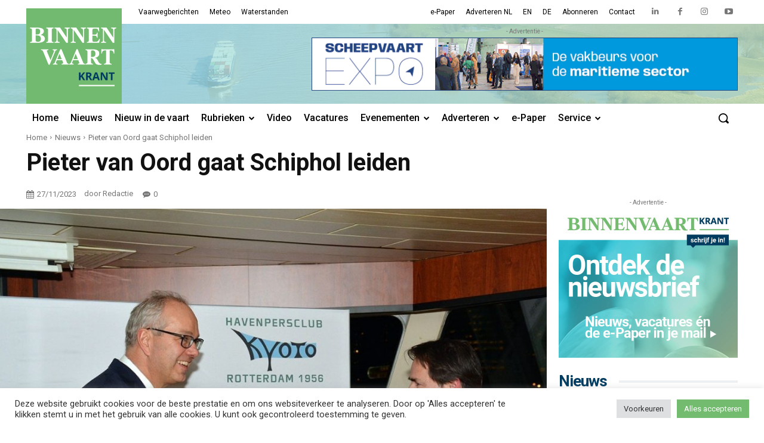

--- FILE ---
content_type: text/html; charset=utf-8
request_url: https://www.google.com/recaptcha/api2/anchor?ar=1&k=6LfuZPQUAAAAAJQxqTi0FUHGBf7Tbe7H_ADAjIyD&co=aHR0cHM6Ly9iaW5uZW52YWFydGtyYW50Lm5sOjQ0Mw..&hl=en&v=PoyoqOPhxBO7pBk68S4YbpHZ&size=invisible&anchor-ms=20000&execute-ms=30000&cb=smaamhwwyhim
body_size: 48662
content:
<!DOCTYPE HTML><html dir="ltr" lang="en"><head><meta http-equiv="Content-Type" content="text/html; charset=UTF-8">
<meta http-equiv="X-UA-Compatible" content="IE=edge">
<title>reCAPTCHA</title>
<style type="text/css">
/* cyrillic-ext */
@font-face {
  font-family: 'Roboto';
  font-style: normal;
  font-weight: 400;
  font-stretch: 100%;
  src: url(//fonts.gstatic.com/s/roboto/v48/KFO7CnqEu92Fr1ME7kSn66aGLdTylUAMa3GUBHMdazTgWw.woff2) format('woff2');
  unicode-range: U+0460-052F, U+1C80-1C8A, U+20B4, U+2DE0-2DFF, U+A640-A69F, U+FE2E-FE2F;
}
/* cyrillic */
@font-face {
  font-family: 'Roboto';
  font-style: normal;
  font-weight: 400;
  font-stretch: 100%;
  src: url(//fonts.gstatic.com/s/roboto/v48/KFO7CnqEu92Fr1ME7kSn66aGLdTylUAMa3iUBHMdazTgWw.woff2) format('woff2');
  unicode-range: U+0301, U+0400-045F, U+0490-0491, U+04B0-04B1, U+2116;
}
/* greek-ext */
@font-face {
  font-family: 'Roboto';
  font-style: normal;
  font-weight: 400;
  font-stretch: 100%;
  src: url(//fonts.gstatic.com/s/roboto/v48/KFO7CnqEu92Fr1ME7kSn66aGLdTylUAMa3CUBHMdazTgWw.woff2) format('woff2');
  unicode-range: U+1F00-1FFF;
}
/* greek */
@font-face {
  font-family: 'Roboto';
  font-style: normal;
  font-weight: 400;
  font-stretch: 100%;
  src: url(//fonts.gstatic.com/s/roboto/v48/KFO7CnqEu92Fr1ME7kSn66aGLdTylUAMa3-UBHMdazTgWw.woff2) format('woff2');
  unicode-range: U+0370-0377, U+037A-037F, U+0384-038A, U+038C, U+038E-03A1, U+03A3-03FF;
}
/* math */
@font-face {
  font-family: 'Roboto';
  font-style: normal;
  font-weight: 400;
  font-stretch: 100%;
  src: url(//fonts.gstatic.com/s/roboto/v48/KFO7CnqEu92Fr1ME7kSn66aGLdTylUAMawCUBHMdazTgWw.woff2) format('woff2');
  unicode-range: U+0302-0303, U+0305, U+0307-0308, U+0310, U+0312, U+0315, U+031A, U+0326-0327, U+032C, U+032F-0330, U+0332-0333, U+0338, U+033A, U+0346, U+034D, U+0391-03A1, U+03A3-03A9, U+03B1-03C9, U+03D1, U+03D5-03D6, U+03F0-03F1, U+03F4-03F5, U+2016-2017, U+2034-2038, U+203C, U+2040, U+2043, U+2047, U+2050, U+2057, U+205F, U+2070-2071, U+2074-208E, U+2090-209C, U+20D0-20DC, U+20E1, U+20E5-20EF, U+2100-2112, U+2114-2115, U+2117-2121, U+2123-214F, U+2190, U+2192, U+2194-21AE, U+21B0-21E5, U+21F1-21F2, U+21F4-2211, U+2213-2214, U+2216-22FF, U+2308-230B, U+2310, U+2319, U+231C-2321, U+2336-237A, U+237C, U+2395, U+239B-23B7, U+23D0, U+23DC-23E1, U+2474-2475, U+25AF, U+25B3, U+25B7, U+25BD, U+25C1, U+25CA, U+25CC, U+25FB, U+266D-266F, U+27C0-27FF, U+2900-2AFF, U+2B0E-2B11, U+2B30-2B4C, U+2BFE, U+3030, U+FF5B, U+FF5D, U+1D400-1D7FF, U+1EE00-1EEFF;
}
/* symbols */
@font-face {
  font-family: 'Roboto';
  font-style: normal;
  font-weight: 400;
  font-stretch: 100%;
  src: url(//fonts.gstatic.com/s/roboto/v48/KFO7CnqEu92Fr1ME7kSn66aGLdTylUAMaxKUBHMdazTgWw.woff2) format('woff2');
  unicode-range: U+0001-000C, U+000E-001F, U+007F-009F, U+20DD-20E0, U+20E2-20E4, U+2150-218F, U+2190, U+2192, U+2194-2199, U+21AF, U+21E6-21F0, U+21F3, U+2218-2219, U+2299, U+22C4-22C6, U+2300-243F, U+2440-244A, U+2460-24FF, U+25A0-27BF, U+2800-28FF, U+2921-2922, U+2981, U+29BF, U+29EB, U+2B00-2BFF, U+4DC0-4DFF, U+FFF9-FFFB, U+10140-1018E, U+10190-1019C, U+101A0, U+101D0-101FD, U+102E0-102FB, U+10E60-10E7E, U+1D2C0-1D2D3, U+1D2E0-1D37F, U+1F000-1F0FF, U+1F100-1F1AD, U+1F1E6-1F1FF, U+1F30D-1F30F, U+1F315, U+1F31C, U+1F31E, U+1F320-1F32C, U+1F336, U+1F378, U+1F37D, U+1F382, U+1F393-1F39F, U+1F3A7-1F3A8, U+1F3AC-1F3AF, U+1F3C2, U+1F3C4-1F3C6, U+1F3CA-1F3CE, U+1F3D4-1F3E0, U+1F3ED, U+1F3F1-1F3F3, U+1F3F5-1F3F7, U+1F408, U+1F415, U+1F41F, U+1F426, U+1F43F, U+1F441-1F442, U+1F444, U+1F446-1F449, U+1F44C-1F44E, U+1F453, U+1F46A, U+1F47D, U+1F4A3, U+1F4B0, U+1F4B3, U+1F4B9, U+1F4BB, U+1F4BF, U+1F4C8-1F4CB, U+1F4D6, U+1F4DA, U+1F4DF, U+1F4E3-1F4E6, U+1F4EA-1F4ED, U+1F4F7, U+1F4F9-1F4FB, U+1F4FD-1F4FE, U+1F503, U+1F507-1F50B, U+1F50D, U+1F512-1F513, U+1F53E-1F54A, U+1F54F-1F5FA, U+1F610, U+1F650-1F67F, U+1F687, U+1F68D, U+1F691, U+1F694, U+1F698, U+1F6AD, U+1F6B2, U+1F6B9-1F6BA, U+1F6BC, U+1F6C6-1F6CF, U+1F6D3-1F6D7, U+1F6E0-1F6EA, U+1F6F0-1F6F3, U+1F6F7-1F6FC, U+1F700-1F7FF, U+1F800-1F80B, U+1F810-1F847, U+1F850-1F859, U+1F860-1F887, U+1F890-1F8AD, U+1F8B0-1F8BB, U+1F8C0-1F8C1, U+1F900-1F90B, U+1F93B, U+1F946, U+1F984, U+1F996, U+1F9E9, U+1FA00-1FA6F, U+1FA70-1FA7C, U+1FA80-1FA89, U+1FA8F-1FAC6, U+1FACE-1FADC, U+1FADF-1FAE9, U+1FAF0-1FAF8, U+1FB00-1FBFF;
}
/* vietnamese */
@font-face {
  font-family: 'Roboto';
  font-style: normal;
  font-weight: 400;
  font-stretch: 100%;
  src: url(//fonts.gstatic.com/s/roboto/v48/KFO7CnqEu92Fr1ME7kSn66aGLdTylUAMa3OUBHMdazTgWw.woff2) format('woff2');
  unicode-range: U+0102-0103, U+0110-0111, U+0128-0129, U+0168-0169, U+01A0-01A1, U+01AF-01B0, U+0300-0301, U+0303-0304, U+0308-0309, U+0323, U+0329, U+1EA0-1EF9, U+20AB;
}
/* latin-ext */
@font-face {
  font-family: 'Roboto';
  font-style: normal;
  font-weight: 400;
  font-stretch: 100%;
  src: url(//fonts.gstatic.com/s/roboto/v48/KFO7CnqEu92Fr1ME7kSn66aGLdTylUAMa3KUBHMdazTgWw.woff2) format('woff2');
  unicode-range: U+0100-02BA, U+02BD-02C5, U+02C7-02CC, U+02CE-02D7, U+02DD-02FF, U+0304, U+0308, U+0329, U+1D00-1DBF, U+1E00-1E9F, U+1EF2-1EFF, U+2020, U+20A0-20AB, U+20AD-20C0, U+2113, U+2C60-2C7F, U+A720-A7FF;
}
/* latin */
@font-face {
  font-family: 'Roboto';
  font-style: normal;
  font-weight: 400;
  font-stretch: 100%;
  src: url(//fonts.gstatic.com/s/roboto/v48/KFO7CnqEu92Fr1ME7kSn66aGLdTylUAMa3yUBHMdazQ.woff2) format('woff2');
  unicode-range: U+0000-00FF, U+0131, U+0152-0153, U+02BB-02BC, U+02C6, U+02DA, U+02DC, U+0304, U+0308, U+0329, U+2000-206F, U+20AC, U+2122, U+2191, U+2193, U+2212, U+2215, U+FEFF, U+FFFD;
}
/* cyrillic-ext */
@font-face {
  font-family: 'Roboto';
  font-style: normal;
  font-weight: 500;
  font-stretch: 100%;
  src: url(//fonts.gstatic.com/s/roboto/v48/KFO7CnqEu92Fr1ME7kSn66aGLdTylUAMa3GUBHMdazTgWw.woff2) format('woff2');
  unicode-range: U+0460-052F, U+1C80-1C8A, U+20B4, U+2DE0-2DFF, U+A640-A69F, U+FE2E-FE2F;
}
/* cyrillic */
@font-face {
  font-family: 'Roboto';
  font-style: normal;
  font-weight: 500;
  font-stretch: 100%;
  src: url(//fonts.gstatic.com/s/roboto/v48/KFO7CnqEu92Fr1ME7kSn66aGLdTylUAMa3iUBHMdazTgWw.woff2) format('woff2');
  unicode-range: U+0301, U+0400-045F, U+0490-0491, U+04B0-04B1, U+2116;
}
/* greek-ext */
@font-face {
  font-family: 'Roboto';
  font-style: normal;
  font-weight: 500;
  font-stretch: 100%;
  src: url(//fonts.gstatic.com/s/roboto/v48/KFO7CnqEu92Fr1ME7kSn66aGLdTylUAMa3CUBHMdazTgWw.woff2) format('woff2');
  unicode-range: U+1F00-1FFF;
}
/* greek */
@font-face {
  font-family: 'Roboto';
  font-style: normal;
  font-weight: 500;
  font-stretch: 100%;
  src: url(//fonts.gstatic.com/s/roboto/v48/KFO7CnqEu92Fr1ME7kSn66aGLdTylUAMa3-UBHMdazTgWw.woff2) format('woff2');
  unicode-range: U+0370-0377, U+037A-037F, U+0384-038A, U+038C, U+038E-03A1, U+03A3-03FF;
}
/* math */
@font-face {
  font-family: 'Roboto';
  font-style: normal;
  font-weight: 500;
  font-stretch: 100%;
  src: url(//fonts.gstatic.com/s/roboto/v48/KFO7CnqEu92Fr1ME7kSn66aGLdTylUAMawCUBHMdazTgWw.woff2) format('woff2');
  unicode-range: U+0302-0303, U+0305, U+0307-0308, U+0310, U+0312, U+0315, U+031A, U+0326-0327, U+032C, U+032F-0330, U+0332-0333, U+0338, U+033A, U+0346, U+034D, U+0391-03A1, U+03A3-03A9, U+03B1-03C9, U+03D1, U+03D5-03D6, U+03F0-03F1, U+03F4-03F5, U+2016-2017, U+2034-2038, U+203C, U+2040, U+2043, U+2047, U+2050, U+2057, U+205F, U+2070-2071, U+2074-208E, U+2090-209C, U+20D0-20DC, U+20E1, U+20E5-20EF, U+2100-2112, U+2114-2115, U+2117-2121, U+2123-214F, U+2190, U+2192, U+2194-21AE, U+21B0-21E5, U+21F1-21F2, U+21F4-2211, U+2213-2214, U+2216-22FF, U+2308-230B, U+2310, U+2319, U+231C-2321, U+2336-237A, U+237C, U+2395, U+239B-23B7, U+23D0, U+23DC-23E1, U+2474-2475, U+25AF, U+25B3, U+25B7, U+25BD, U+25C1, U+25CA, U+25CC, U+25FB, U+266D-266F, U+27C0-27FF, U+2900-2AFF, U+2B0E-2B11, U+2B30-2B4C, U+2BFE, U+3030, U+FF5B, U+FF5D, U+1D400-1D7FF, U+1EE00-1EEFF;
}
/* symbols */
@font-face {
  font-family: 'Roboto';
  font-style: normal;
  font-weight: 500;
  font-stretch: 100%;
  src: url(//fonts.gstatic.com/s/roboto/v48/KFO7CnqEu92Fr1ME7kSn66aGLdTylUAMaxKUBHMdazTgWw.woff2) format('woff2');
  unicode-range: U+0001-000C, U+000E-001F, U+007F-009F, U+20DD-20E0, U+20E2-20E4, U+2150-218F, U+2190, U+2192, U+2194-2199, U+21AF, U+21E6-21F0, U+21F3, U+2218-2219, U+2299, U+22C4-22C6, U+2300-243F, U+2440-244A, U+2460-24FF, U+25A0-27BF, U+2800-28FF, U+2921-2922, U+2981, U+29BF, U+29EB, U+2B00-2BFF, U+4DC0-4DFF, U+FFF9-FFFB, U+10140-1018E, U+10190-1019C, U+101A0, U+101D0-101FD, U+102E0-102FB, U+10E60-10E7E, U+1D2C0-1D2D3, U+1D2E0-1D37F, U+1F000-1F0FF, U+1F100-1F1AD, U+1F1E6-1F1FF, U+1F30D-1F30F, U+1F315, U+1F31C, U+1F31E, U+1F320-1F32C, U+1F336, U+1F378, U+1F37D, U+1F382, U+1F393-1F39F, U+1F3A7-1F3A8, U+1F3AC-1F3AF, U+1F3C2, U+1F3C4-1F3C6, U+1F3CA-1F3CE, U+1F3D4-1F3E0, U+1F3ED, U+1F3F1-1F3F3, U+1F3F5-1F3F7, U+1F408, U+1F415, U+1F41F, U+1F426, U+1F43F, U+1F441-1F442, U+1F444, U+1F446-1F449, U+1F44C-1F44E, U+1F453, U+1F46A, U+1F47D, U+1F4A3, U+1F4B0, U+1F4B3, U+1F4B9, U+1F4BB, U+1F4BF, U+1F4C8-1F4CB, U+1F4D6, U+1F4DA, U+1F4DF, U+1F4E3-1F4E6, U+1F4EA-1F4ED, U+1F4F7, U+1F4F9-1F4FB, U+1F4FD-1F4FE, U+1F503, U+1F507-1F50B, U+1F50D, U+1F512-1F513, U+1F53E-1F54A, U+1F54F-1F5FA, U+1F610, U+1F650-1F67F, U+1F687, U+1F68D, U+1F691, U+1F694, U+1F698, U+1F6AD, U+1F6B2, U+1F6B9-1F6BA, U+1F6BC, U+1F6C6-1F6CF, U+1F6D3-1F6D7, U+1F6E0-1F6EA, U+1F6F0-1F6F3, U+1F6F7-1F6FC, U+1F700-1F7FF, U+1F800-1F80B, U+1F810-1F847, U+1F850-1F859, U+1F860-1F887, U+1F890-1F8AD, U+1F8B0-1F8BB, U+1F8C0-1F8C1, U+1F900-1F90B, U+1F93B, U+1F946, U+1F984, U+1F996, U+1F9E9, U+1FA00-1FA6F, U+1FA70-1FA7C, U+1FA80-1FA89, U+1FA8F-1FAC6, U+1FACE-1FADC, U+1FADF-1FAE9, U+1FAF0-1FAF8, U+1FB00-1FBFF;
}
/* vietnamese */
@font-face {
  font-family: 'Roboto';
  font-style: normal;
  font-weight: 500;
  font-stretch: 100%;
  src: url(//fonts.gstatic.com/s/roboto/v48/KFO7CnqEu92Fr1ME7kSn66aGLdTylUAMa3OUBHMdazTgWw.woff2) format('woff2');
  unicode-range: U+0102-0103, U+0110-0111, U+0128-0129, U+0168-0169, U+01A0-01A1, U+01AF-01B0, U+0300-0301, U+0303-0304, U+0308-0309, U+0323, U+0329, U+1EA0-1EF9, U+20AB;
}
/* latin-ext */
@font-face {
  font-family: 'Roboto';
  font-style: normal;
  font-weight: 500;
  font-stretch: 100%;
  src: url(//fonts.gstatic.com/s/roboto/v48/KFO7CnqEu92Fr1ME7kSn66aGLdTylUAMa3KUBHMdazTgWw.woff2) format('woff2');
  unicode-range: U+0100-02BA, U+02BD-02C5, U+02C7-02CC, U+02CE-02D7, U+02DD-02FF, U+0304, U+0308, U+0329, U+1D00-1DBF, U+1E00-1E9F, U+1EF2-1EFF, U+2020, U+20A0-20AB, U+20AD-20C0, U+2113, U+2C60-2C7F, U+A720-A7FF;
}
/* latin */
@font-face {
  font-family: 'Roboto';
  font-style: normal;
  font-weight: 500;
  font-stretch: 100%;
  src: url(//fonts.gstatic.com/s/roboto/v48/KFO7CnqEu92Fr1ME7kSn66aGLdTylUAMa3yUBHMdazQ.woff2) format('woff2');
  unicode-range: U+0000-00FF, U+0131, U+0152-0153, U+02BB-02BC, U+02C6, U+02DA, U+02DC, U+0304, U+0308, U+0329, U+2000-206F, U+20AC, U+2122, U+2191, U+2193, U+2212, U+2215, U+FEFF, U+FFFD;
}
/* cyrillic-ext */
@font-face {
  font-family: 'Roboto';
  font-style: normal;
  font-weight: 900;
  font-stretch: 100%;
  src: url(//fonts.gstatic.com/s/roboto/v48/KFO7CnqEu92Fr1ME7kSn66aGLdTylUAMa3GUBHMdazTgWw.woff2) format('woff2');
  unicode-range: U+0460-052F, U+1C80-1C8A, U+20B4, U+2DE0-2DFF, U+A640-A69F, U+FE2E-FE2F;
}
/* cyrillic */
@font-face {
  font-family: 'Roboto';
  font-style: normal;
  font-weight: 900;
  font-stretch: 100%;
  src: url(//fonts.gstatic.com/s/roboto/v48/KFO7CnqEu92Fr1ME7kSn66aGLdTylUAMa3iUBHMdazTgWw.woff2) format('woff2');
  unicode-range: U+0301, U+0400-045F, U+0490-0491, U+04B0-04B1, U+2116;
}
/* greek-ext */
@font-face {
  font-family: 'Roboto';
  font-style: normal;
  font-weight: 900;
  font-stretch: 100%;
  src: url(//fonts.gstatic.com/s/roboto/v48/KFO7CnqEu92Fr1ME7kSn66aGLdTylUAMa3CUBHMdazTgWw.woff2) format('woff2');
  unicode-range: U+1F00-1FFF;
}
/* greek */
@font-face {
  font-family: 'Roboto';
  font-style: normal;
  font-weight: 900;
  font-stretch: 100%;
  src: url(//fonts.gstatic.com/s/roboto/v48/KFO7CnqEu92Fr1ME7kSn66aGLdTylUAMa3-UBHMdazTgWw.woff2) format('woff2');
  unicode-range: U+0370-0377, U+037A-037F, U+0384-038A, U+038C, U+038E-03A1, U+03A3-03FF;
}
/* math */
@font-face {
  font-family: 'Roboto';
  font-style: normal;
  font-weight: 900;
  font-stretch: 100%;
  src: url(//fonts.gstatic.com/s/roboto/v48/KFO7CnqEu92Fr1ME7kSn66aGLdTylUAMawCUBHMdazTgWw.woff2) format('woff2');
  unicode-range: U+0302-0303, U+0305, U+0307-0308, U+0310, U+0312, U+0315, U+031A, U+0326-0327, U+032C, U+032F-0330, U+0332-0333, U+0338, U+033A, U+0346, U+034D, U+0391-03A1, U+03A3-03A9, U+03B1-03C9, U+03D1, U+03D5-03D6, U+03F0-03F1, U+03F4-03F5, U+2016-2017, U+2034-2038, U+203C, U+2040, U+2043, U+2047, U+2050, U+2057, U+205F, U+2070-2071, U+2074-208E, U+2090-209C, U+20D0-20DC, U+20E1, U+20E5-20EF, U+2100-2112, U+2114-2115, U+2117-2121, U+2123-214F, U+2190, U+2192, U+2194-21AE, U+21B0-21E5, U+21F1-21F2, U+21F4-2211, U+2213-2214, U+2216-22FF, U+2308-230B, U+2310, U+2319, U+231C-2321, U+2336-237A, U+237C, U+2395, U+239B-23B7, U+23D0, U+23DC-23E1, U+2474-2475, U+25AF, U+25B3, U+25B7, U+25BD, U+25C1, U+25CA, U+25CC, U+25FB, U+266D-266F, U+27C0-27FF, U+2900-2AFF, U+2B0E-2B11, U+2B30-2B4C, U+2BFE, U+3030, U+FF5B, U+FF5D, U+1D400-1D7FF, U+1EE00-1EEFF;
}
/* symbols */
@font-face {
  font-family: 'Roboto';
  font-style: normal;
  font-weight: 900;
  font-stretch: 100%;
  src: url(//fonts.gstatic.com/s/roboto/v48/KFO7CnqEu92Fr1ME7kSn66aGLdTylUAMaxKUBHMdazTgWw.woff2) format('woff2');
  unicode-range: U+0001-000C, U+000E-001F, U+007F-009F, U+20DD-20E0, U+20E2-20E4, U+2150-218F, U+2190, U+2192, U+2194-2199, U+21AF, U+21E6-21F0, U+21F3, U+2218-2219, U+2299, U+22C4-22C6, U+2300-243F, U+2440-244A, U+2460-24FF, U+25A0-27BF, U+2800-28FF, U+2921-2922, U+2981, U+29BF, U+29EB, U+2B00-2BFF, U+4DC0-4DFF, U+FFF9-FFFB, U+10140-1018E, U+10190-1019C, U+101A0, U+101D0-101FD, U+102E0-102FB, U+10E60-10E7E, U+1D2C0-1D2D3, U+1D2E0-1D37F, U+1F000-1F0FF, U+1F100-1F1AD, U+1F1E6-1F1FF, U+1F30D-1F30F, U+1F315, U+1F31C, U+1F31E, U+1F320-1F32C, U+1F336, U+1F378, U+1F37D, U+1F382, U+1F393-1F39F, U+1F3A7-1F3A8, U+1F3AC-1F3AF, U+1F3C2, U+1F3C4-1F3C6, U+1F3CA-1F3CE, U+1F3D4-1F3E0, U+1F3ED, U+1F3F1-1F3F3, U+1F3F5-1F3F7, U+1F408, U+1F415, U+1F41F, U+1F426, U+1F43F, U+1F441-1F442, U+1F444, U+1F446-1F449, U+1F44C-1F44E, U+1F453, U+1F46A, U+1F47D, U+1F4A3, U+1F4B0, U+1F4B3, U+1F4B9, U+1F4BB, U+1F4BF, U+1F4C8-1F4CB, U+1F4D6, U+1F4DA, U+1F4DF, U+1F4E3-1F4E6, U+1F4EA-1F4ED, U+1F4F7, U+1F4F9-1F4FB, U+1F4FD-1F4FE, U+1F503, U+1F507-1F50B, U+1F50D, U+1F512-1F513, U+1F53E-1F54A, U+1F54F-1F5FA, U+1F610, U+1F650-1F67F, U+1F687, U+1F68D, U+1F691, U+1F694, U+1F698, U+1F6AD, U+1F6B2, U+1F6B9-1F6BA, U+1F6BC, U+1F6C6-1F6CF, U+1F6D3-1F6D7, U+1F6E0-1F6EA, U+1F6F0-1F6F3, U+1F6F7-1F6FC, U+1F700-1F7FF, U+1F800-1F80B, U+1F810-1F847, U+1F850-1F859, U+1F860-1F887, U+1F890-1F8AD, U+1F8B0-1F8BB, U+1F8C0-1F8C1, U+1F900-1F90B, U+1F93B, U+1F946, U+1F984, U+1F996, U+1F9E9, U+1FA00-1FA6F, U+1FA70-1FA7C, U+1FA80-1FA89, U+1FA8F-1FAC6, U+1FACE-1FADC, U+1FADF-1FAE9, U+1FAF0-1FAF8, U+1FB00-1FBFF;
}
/* vietnamese */
@font-face {
  font-family: 'Roboto';
  font-style: normal;
  font-weight: 900;
  font-stretch: 100%;
  src: url(//fonts.gstatic.com/s/roboto/v48/KFO7CnqEu92Fr1ME7kSn66aGLdTylUAMa3OUBHMdazTgWw.woff2) format('woff2');
  unicode-range: U+0102-0103, U+0110-0111, U+0128-0129, U+0168-0169, U+01A0-01A1, U+01AF-01B0, U+0300-0301, U+0303-0304, U+0308-0309, U+0323, U+0329, U+1EA0-1EF9, U+20AB;
}
/* latin-ext */
@font-face {
  font-family: 'Roboto';
  font-style: normal;
  font-weight: 900;
  font-stretch: 100%;
  src: url(//fonts.gstatic.com/s/roboto/v48/KFO7CnqEu92Fr1ME7kSn66aGLdTylUAMa3KUBHMdazTgWw.woff2) format('woff2');
  unicode-range: U+0100-02BA, U+02BD-02C5, U+02C7-02CC, U+02CE-02D7, U+02DD-02FF, U+0304, U+0308, U+0329, U+1D00-1DBF, U+1E00-1E9F, U+1EF2-1EFF, U+2020, U+20A0-20AB, U+20AD-20C0, U+2113, U+2C60-2C7F, U+A720-A7FF;
}
/* latin */
@font-face {
  font-family: 'Roboto';
  font-style: normal;
  font-weight: 900;
  font-stretch: 100%;
  src: url(//fonts.gstatic.com/s/roboto/v48/KFO7CnqEu92Fr1ME7kSn66aGLdTylUAMa3yUBHMdazQ.woff2) format('woff2');
  unicode-range: U+0000-00FF, U+0131, U+0152-0153, U+02BB-02BC, U+02C6, U+02DA, U+02DC, U+0304, U+0308, U+0329, U+2000-206F, U+20AC, U+2122, U+2191, U+2193, U+2212, U+2215, U+FEFF, U+FFFD;
}

</style>
<link rel="stylesheet" type="text/css" href="https://www.gstatic.com/recaptcha/releases/PoyoqOPhxBO7pBk68S4YbpHZ/styles__ltr.css">
<script nonce="jMuz5Ev4fncM0Dg44T5CHA" type="text/javascript">window['__recaptcha_api'] = 'https://www.google.com/recaptcha/api2/';</script>
<script type="text/javascript" src="https://www.gstatic.com/recaptcha/releases/PoyoqOPhxBO7pBk68S4YbpHZ/recaptcha__en.js" nonce="jMuz5Ev4fncM0Dg44T5CHA">
      
    </script></head>
<body><div id="rc-anchor-alert" class="rc-anchor-alert"></div>
<input type="hidden" id="recaptcha-token" value="[base64]">
<script type="text/javascript" nonce="jMuz5Ev4fncM0Dg44T5CHA">
      recaptcha.anchor.Main.init("[\x22ainput\x22,[\x22bgdata\x22,\x22\x22,\[base64]/[base64]/[base64]/[base64]/[base64]/UltsKytdPUU6KEU8MjA0OD9SW2wrK109RT4+NnwxOTI6KChFJjY0NTEyKT09NTUyOTYmJk0rMTxjLmxlbmd0aCYmKGMuY2hhckNvZGVBdChNKzEpJjY0NTEyKT09NTYzMjA/[base64]/[base64]/[base64]/[base64]/[base64]/[base64]/[base64]\x22,\[base64]\\u003d\x22,\x22w4Y5wrfCtlHCksKlGMOlw6vDrSQCwrFYwohOwoNCwrLDgnbDv3rCmnVPw6zCr8OxwpnDmWDCqsOlw7XDg0HCjRLCtifDksOLZ3LDnhLDl8OEwo/ClcKdIMK1S8KbJMODEcO4w5rCmcOYwrvChF4tDSodQk52asKLDsOZw6rDo8OVwq5fwqPDuEYpNcKccTJHH8OVTkZDw6gtwqEpMsKMdMOMGsKHesOjGcK+w58vaG/DvcOUw4s/b8Kgwrd1w53Cr3/CpMObw7XCk8K1w57DicOFw6YYwqpGZcO+wpR3aB3Dr8OROMKGwoAIwqbCpGXCnsK1w4bDmDLCscKGUC0iw4nDpysTUQFpex9wcCxUw6nDq0V7OMOzX8K9NAQHa8Krw4bDmUd5ZnLCgyRuXXUfMWPDrETDhhbChg/Cq8KlC8OCZcKrHcKvPcOsQmooLRVBUsKmGk0Mw6jCn8OQSMKbwqtJw6Unw5HDpMOBwpw4wrLDsHjCksO6E8KnwpZEFBIFARHCpjoiAw7DlD7Cq3kMwogDw5/CoTYQUsKGN8OZQcK2w7TDokp0H2/CksOlwpYOw6YpwpvCncKCwpVxRUgmE8KVZMKGwrRQw55OwpcwVMKiwp1Kw6tYwqMjw7vDrcOqJcO/UDBCw5zCp8KrI8O2LzfCucO8w6nDo8KMwqQmUsKjworCrh3DpsKpw5/DlsO2X8OewpTCosO4EsKgwo/[base64]/ClAMEwr44Q8Oww5UYwqwNFsOUWcKtw6bDoMKWYcKMwrABw4zDu8K9MhsjL8K5JjjCj8O8wrhPw55FwrIkwq7DrsO2UcKXw5DCmsKbwq0xUF7DkcKNw6/CkcKMFBNGw7DDocKzB0HCrMOrwqzDvcOpw4nCgsOuw403w6/[base64]/Dl8KZF8O3w5nDuMKSCMKBw5JEPVnDplnDniDCv8Oqw5YGAGfCpjnCukh+wqpTw5xcw6lgdl12wqwYK8O5w7xxwogvOnHCn8O+w4HDs8Onw70SQDrDtDkaPsOeYsOZw5sxwoTCrMKKF8KBw6LDpVTDlDvChxHCmWbDoMKoOifDvShCFkHCssOVwo3DhsK9wo/CsMOkw4DDngFISg5nwrPDnS90YX4UEEo3YcOKwqDCjwNOwozDtwVfwqwIYcK7JsOZwpPDpsOnRg/[base64]/[base64]/CicO3KsO4wqvDiWNlwrXDr3d+w7cKwocfIsKEw78ew7dDw77CngpYwq3Cl8OFYVnCvhcqExIPwrRzEcKsUSQXw4Jew4DDgsO+bcKyWMO/QTjDvsKzIxzCqcK3LUo7RMOyw4jDvnnDhS8eEcK3QH/DiMKYWDc+csO5w63DmMOgHWRLwqbDtzTDscKVwr/Cj8OSw68TwoPCkCMOw7V4wq1ow64degTCvsKzwp8cwod/IUcEw5gKF8Oiw4XDqw1zFcOpb8KxGMK2w4XDl8OfOsKQB8KFw7PCjybDmXTCvRLCksK0wo/[base64]/DmsOiwrgKw6s9w67CpgUSUcKDIz1BVmbCtcKXEjELwrLDrMKoFMOgw5jDtTQ/R8KUPcKdw5/CsFgMVljDlCZpSsO4CcKsw4FpPjjCqMOaEz9Jdx8zZARfNMOJZWDDkR3Dn28PwqTDulhyw7lcwoPDjkfDmipbKWjDoMK0ZD/[base64]/w7nCv8OQwp8kT8KGS8Kjw4PDtU7CksKiwqt2P8K8dVF5w58aw4caBsOhJS5jw5svFsOvQsO5TSfChWV9C8OWLmfDlhZEJMKpMMOqwpEQMcO+VsOcdcOHw4YDQQ8NcTDCq1LCrBjCuXhnLwXDqcOowpHDncOZGDfCkD3CkcOjw7PDsXTDg8O+w7lEUz/[base64]/[base64]/DtHQMdyTDqMOfw6HDsDQZaUMaJcONwpA2wq1ew5/DmG0TCVjCggHDmsK7aQ/Cu8OBwpYpwocPwrE8wqlAQ8KHRElAfsOAwpXCsXY2w6PDssO1wqdXLsKkKsKRwpk/[base64]/VcKeIsOEIgdRwqHDncOfw6PDi3LDph1rwrzDlGB+GsKLH2Ybw40Zw5t9AgnDgktWw7RCwpHCocK/wrLCl39EB8KSw4jDv8KxLcOFbsOxwrEww6XCqsOgVsKWaMORTMOFdjrCmj9yw5TDhMK0w7bDmDLCr8OEw4FWUWvDqk0sw6ldXgTCoj7DjcKlUV5+CMK5N8KhwrnDnGxHw6rCgg7DtArDrMO5woc/U3zCtcK0MxtzwrY/wo8+w6/[base64]/CisOcCsKZBMKBBUotRkrDscKvecKvw5kAw4/Ckys2wogLw4nCpcKAQ05IShVZwqbDjQvDpHrClgTCn8OpN8KqwrHDtyTDjcK2fj7Drz5hw447Z8KiwpbDn8OBFsOfwq/[base64]/[base64]/[base64]/w4bDoRVxwr0iwpUPIMK6wrzCkCPDhMKFAsOyIMK/wqXCggrCsiZqw4/Cg8Oqw75cw7pGw5/DscOVYjrDk2hlHk/DqSbCgwzChjxJPBTCh8KfMBpdwofCg2XDhsOwB8KtPElwOcOrVsKaw4nCkE/Cl8K4NMOPw73Dt8OLwokbP3bCksK4w7lCw6nDm8OFO8OdccKIwrXDusO2wrUUQ8OuRsK5cMKdw70Dw5x8Qmd1QxHCmsKcFRDDgsOMwo9Qw6PDpcKpUVTDp1Brwo/[base64]/[base64]/bXjCiUnCm8Klw6bDpznDtQQ/w5pVPl3DtsKfw43DvsO/MBXDrxHDpMKKw73DmVdDAcKowo99w53DnSjDtMKww7ofwrUgKEXDuyV/DAfDr8KiFMO2C8OUwrXDiTApJsORwocvw63Dp3M3XsKhwr4gwpTDhsK8w7BUwqIYIFNyw4QvbxfCv8K9woUqw6nDpxULwrQGVCZKWk/CnUxkwqbDmcKmbMKgAMOHT0DCisKFw6/[base64]/[base64]/DqG0Owo94esKvdXY2wqskwqPDv8Knwp1bd1Ukw5o4XiLDmMKwQBE/TX9YY01IYjZPwp96w5bCrQ81wpQEw4JewoMBw7ZVw6lhwr04w7fDtQ/CozVjw5jDqklDJiQ6cScfw586GXEhbTXCnMOJw6nDo0zDrkTCkwPDll9rOlFNJsOCwp3DoSBad8OTw6UFwqLDi8O1w41rwqdsFcOUR8KeAw/[base64]/w5MqwqfDsinCoSp8BQDDmcOYNUACwq8hwolefyXDnDXDnMKQwqQMw5bDmAYfw5spwqRpO2LCncKmwoEcwos4wolMw51hw5JiwpM4SwB/wqvCpQHDu8Ktwr/DpG8OJMKxw4jDp8KlLFg0KinChMK/XyfCu8OfN8OvwrLCizRUJMK5wrAAOsOGw4oFEMKgCsKYbVBywrHCk8OzwqrCkUgWwqVYwp3CiAvDrcKmS1pww4N3w49VHRPDpMOseGzCoTUUwrxhw6o/ZcO2VyM9w4zCssOjcMKLwpZYw759LC4hRGnDiAQxWcOzdSTDsMOxTsKlE24tJcOkJMOkwpzCmzvDk8Oawql1wpJEIHdEw6zCoCEMRsOWwrgAwobCi8KGIWg1woLDkBd6wq3DmSV6LV3CkX/DmsOIaER0w4TDhcOzwqsSwoPCqGbCjmHDvHjDsmN0BgDCucO3w7lVFsOeSiJTwq4Sw7Ujwo7DjCMyEMOCw43DiMKQwqHDvcK7IcKSLsOGG8OxWcKhFsKPw5zCisOuYsOCYXBgwrTCq8K9KMKmRsO5dSTDrxbCpsOHwrHDisOzFAd7w5XCocOzwol8w5/Ch8OfwobDp8OEJF/DoEjCsmHDm0/CqcKKEUjDj3krRcOGw4g5NsOeAMOTw70Bw5DDrXfDkz4Xw4nCnsOWw6U0WcK8KQRFe8OTO17DrwLDr8KBczEOYMOdazgFwoNSYnTDgFIRMnjCicONwqIndmLCoF/Ctn/[base64]/wrQjTMO5w6HDoMKswo88M3ADwpHCpsObbhRFQz/CkEkeY8OeesKFKUFVwr7DvAXDmsKoWMODYcKTB8O8ccKUFcOJwrxywpFlfxHDjx07G2nDkxvDpw4Xw5ENDyswQDoYFwfCm8K7UcO7O8K3w6fDpwzCjRzDkMOswq/Di1xRw5LCjcOLw7QZOMKuWMO9w7HCkATCrhLDuCIPeMKJUFPDqzp2F8K+w5Ugw68cRcK4ei4cw4jCnR1FPAY7w7fDk8KZKRPCkcOTwqDDv8Obw5ERJ3RgwrTCgMO4w50aC8KKw7/Dj8K4DcKiw5TClcKkwqPCrmkPMsKwwrZEw7gUEsO9wofCv8KmKDfDncOnSiLDhMKPJj7DgcKcwqbCojLDnCDCt8KNwqVpw6LCkcOSEGTDjRbCimPDjsOVwp3DlRvDhjcOw4YYIMO9G8Oaw4zDtX/DjA/DpiTDvkFqIHlUwrAEwqfClBo8bsOMMsOUw5NyIAY2wpRGbXDDlXLDoMO5w7vDp8KrwoYywotMw7hZW8OXwogGw7TDl8Kuw5wLw6zCucKycMOCW8OrK8ORMioFwrIGw7t+Y8OuwoYjR1/Dg8K6NcKPZgnCg8K4wpLDiivDqcK3w6AbwqI7woV1w5/CszAIHcKpbFxKAcKjw7p3HwAcwoLCihfCrxUVw6fDlmvDlE/[base64]/DoMOdEMOpwr7CisOvw49kwrgJHTJCBjvCmcO5UETCkcKAwoPClnvDvBvCqsKPfsKJw61gw7bCi250YiMAw4TDsBHDgsO3wqDCv2YOw6oCw5VgU8OgwqbDocOZE8KhwqMjwqhSwo5UGWR0Bj7Cm3zDg0TDg8O+BMKyPSJTw5diNsOvLApVw7nDhsKnR2/CisOXGmJDW8KcT8OQM0HDqmsvw4hwK2HDhx5QJmrCoMOpGcOVw57DuVogw4Qiw640wrrDgR82wp/CoMO9w4AiwqXDj8KnwqwlSsKaw5vCpQETP8KPHMOtXF83w7kBcGTDgcOlPsKzw5FIbcKvfSTDrV7CiMOlw5LDhMKAw6RQIsO8CcK+wpHDtMKHw7tFw5zDvUnCqMKswqdycR9VGj4ywo3Ct8KpY8OaC8KNam/Cs2bCkcOVw70lwoxbKsOQBUg8w6fCpsO2Slx0Kn7CpcK0S1vCgnNeUMKgHcKeZzgiwp3DlsOCwrbDuxVTccOWw7TCqsKOw4o3w5Rpw4Fxwp7DjcOSBcOxOsOow6cJwoE2JsKuKXFxwojCjiETw6bClG8/wr3Dgg3CuwwxwqrCt8O8woJLIiLDusOLw75bNsODa8K8w6UnAMOuI2AYcEzDh8KSZMO+PMOTNQgEScK6MMOHH0ZLbzTDgMOqwodCWMObHXIsNERNw47ClcO3bFnDlQnDnw/Dk3jCpcK/wq1pHsKIwrjDji3ClsOuTRPDkFAbWjhqT8KCQMK4VH7DjzVEwrEkLDXDqcKTwo7CisO4fjgsw6HDnXVWQxXCrsKXwqDCicOjwp3DncKLw5nDoMO3wrFTaUnCncOHKD8AI8Oiw7Ysw4jDtcOyw4DDjmbDhMO/wrLCkMKnwrE5fsOHD1fDl8KPVsKQWMOEw5zCuwhFwqN/wrEPXMK9JxDDhcKVw43Csl/DqcOUwrbCvMOVV1QFw6nCuMKzwpTDm2VXw4xNcMOMw4YBP8OZwqpJwqFHdVV2WFDDvxBZWFpswqdKw67Dv8OqwqXDhBJTwrdjwr01EgsxwoDDvMO7WMOdccOub8KiVnQWwoZWw7TDnx3DuXrCri8UJMKdwoZZOsOFwrBKwo/Dq3fDilsbwrbDo8K4w7zCjMO0N8KSwr/DjMKDw6svQ8K8Ky8ww5zDisOSwq3CvyhUBhUpAsKbDEzCqMOUZQ/DksOtw6/DksO4w6jDqcOaRcOWw5vDpsOoScKOQ8KiwrsPDE7CvmNTNcKXw6DDl8Kob8O7WcK+w4kjDU/CiRXDhz1uCyFUJQ9dMQALwoI/[base64]/ClcKvIDbDtCTDmHkQF8KVEsKww4QpwrDCtcKAw4LDgsO7wpg9B8Ouw6p+GsKLwrXCsEHCicOTwp7Dgn9Cw7bCuk/[base64]/[base64]/DvC7CkHpQwrfClj50OnzDkENbwqjClQbDlcOwHj9sG8Klw5nCr8Kzw5weMMKcw4vCljTCvS3Dv18iw6BmaVgBwpplwrdYw7ssDcOtcD/DlcOUWQ7DlTHCiwTDu8KJbyksw7XCvMOgVRzDtcKTR8KdwpA9X8O+wrIcaH5RWSJGwqXCu8OvW8KNw7nDlsOgUcOgw61GD8OYDEDCiXHDs3XCrsK7wr7CoCo1wqVGJ8KcHsKDKMOGQ8OPWS3CnMOMwrYXcQnDjyQ/w5bDinEgwqtnXSRrw7wow7N+w5zCpsOeSsKGXhcZw5RjS8O4wqbCtMK8SWLDqD4Yw5INwpzDp8OrBy/CksOYLgXDt8KOwp3Ds8K+w67CtcOeWsKVbATDisKfL8Ogwr44bkLDjMO2wrt9XcKNwpnChisnH8OxY8K9wr/CscOITyHCq8KXB8Knw6zDiCfCngXCrcOOOCgjwojDqcO5XSUsw6Flw7UnFsKaw7ZJKcKvwo7DrTvCnjURQsKdw4fChwlxw43CmHBNw6FDw4AIw4gSdUTDjRPDgnTDl8OJOMOSGcKKwpzCpcKRw65pwoHDjcKaSsOyw4oFwoRaQxZMAT4RwrfCuMKvWS/DhMKAUMKOCcKzPX/CtcOBwqHDq3IcaTrDksK6X8OQwqsIZTfDoVRhw4LDiRzCkCLDgcO6bMKTEXrDmWDCoh/Dq8Kcw63Cp8Ohw53DjwkJw5HDpcKhesOsw7d7ZcOrbMKZw6swEMKzwpg5JMOZw43Dji5VP0XCjcOkRWhjw7VvwoHCtMKvLcOKwot/w5bDjMOtTWQvMcK1PcKiwpvDrlTCisKgw4rCmsKsI8O6w5/CgMOpTijCv8KJAMOMwotfLBIbOMOhw7lQHMOdw5zClBXDj8K2ZATDh3PDu8OPAMK8w6TDksKnw4gQw6lbw6MzwoEjwrDDrWxlwqHDqcOgdkpxw4QIwoBnw68Bw7MfQcKGwqfCpS5gKMOSAsOJwpXCkMKOZhTDvnPDmMKVRcKyJ3/Dp8O4wrLDl8KDS1bCsRwPwr4fwpDCk3V3w49vTSXCiMKZHsO+wpTCkQMswrkBEzvCkXbCtQ0fYMOfIwHDsRjDilDDtcKMf8K9bWTCk8ORQwpWbMKTaX/CgsK+ZMOcW8OuwpdOSSnDqsKLXcOVN8OBw7fCqsOXwoPCqXXCp3ZGYcOXSD7Di8OmwpdSwq3CnsKewqLCiisBw4c+wrfCqF7CmBl+MRJvU8O9w73DkcOHJ8KOScOHS8OMTixaQzA5GsKUwp9GHy7DicKYw7vCoCAlw4HClHtwHMK8ayTDt8KOw6/Dv8K/dV49TMKFKFTDqj0fw5rDgsK+M8ODwo/DtwXCtk/DujbDjF3CvsKnw6DCpsK5w44Bw73DgkfDosOlED5WwqAlwpPDusOCwpvCq8Okwr14wqXDuMKZA2zDuTzCnUNJTMO1ZsO+Q0JBMhDDnWYEw6Y/wobCq0sAwqU1w5YgKk7DtsKzwqfDmcOPQcOMKsOQbH3CslHChGvDusKNbljCjcKcC24Cw4PCnVPCm8KzwpbDhTzCl34gwq1aasKeb1RjwqksO3vCncKgw6ZDw5Uxew/Di3NOwqkAwrTDgGrDuMKOw7hdOB3Dqx3CisKhD8OFw6l4w78DZ8Osw7zDm17DjjTDlMO8SsOrS3LDqTkpEcOSOgYNw4fCqcO5WR/DrMOPw7hBQhzDncKzw73CmsKgw4dQF2DCkRLDmMKHFxd1P8OzN8K7w4zCpMKSGUYiwoMkw4PCh8OMKsOqccK6wrAKThnDv0gXacOjw6lsw7rDl8ODUMK+woDDgg5GeUbDvsKFwqjDszPDs8OHScO+KcOxYz/[base64]/Dh0rDozJbwrRLw57CrsKKe8KdMVkcwrjCsMKXBA5Yw7tRw65tIBnDiMOaw50NbMO3woHCkxdeKsKYw6/DkGNowohdJsOARm/CpGLCv8OVw7AZw5PCj8Khw6HCkcKncGzDrMKqwqkbFMKDw5bCnVYxwoEaFzA4wp50w7TDgsKxSDw/w5RMw7XDhcK8PcKuw5Raw6MUG8ORwoY5wofDqyFUeyh3w4VkwoTDuMKbw7DCu098w7Z8w4zDjRbDpsOlwqBDV8OPSGXCg0E/L2rDmsKKfcK3w7VZAXPCtVBJZcOnw7jDv8OYwrHCqcOEwrjCtsOFdRnCtMKsLsK0wo7CrkVJUMOQwp7CvsK+wqTCpmDCmsOqDgsOZ8OEJsK/[base64]/DjF5bE19Ow6HCoR15bmVNFyzCn1gZw6jCuk7CkxjDgsK5wprDol4nw7xgbMKsw5bCpsKxw5bChGgrw61Cw7/DjMKGW0grwojDvMOSwqXCnA7CrsOdIjJQwoJiQyUIw4XChj8aw6Z+w7xVQcO/UWk6wqp6B8OewrAnAMKuwoLDkcOYwogYw7zCjcOJWMK8w63DucKIH8ORSMK2w7gxwoTDix1YDUjCrDwPFzDCisKdwo7DtMOwwpnCksOtwq/[base64]/DscOfw4DDhsKmwrHDlVwawpjClMO3w4xUM8K/wrNPw5nDg1HCucKGwpzDtVg/w61mwqjCvADCvsKlwql9dcKnwozCpcOTfT3DlBRJwrbCkldxTcOHwrweTmrDisK/[base64]/CoFt6w6YEwpfDk8O7exkaw67Cu2lGXF4iw7LDqMK5Q8OOw6LDosOswr3DkcKiw7ouwppnEg19bcOaw73Dpy0dw7/[base64]/CrcOWWVvDr2kvwrXCqsK/w7HDqVRNwo46BHbCosOnwoB9wpdywp49wq/CvzvCscOZKA7Dplo2ABjDj8O9w5vCrMK4Tgxfw7/[base64]/wrENNMKrfxFDERrCp8OLwoF/wp48wpd2Q8Opwo/DklN/[base64]/CrMOqwo7DvsOdw5o9YEhTai/CocKMNkZwwp8Qw6QowrvCsSrCosO/DGzCrgLCr3jCvEtlRgXDlyBRW3U8wrghw6YecyjDvcOIw43DssOONj9xw6hya8K1w4Q/wrJydsO5w7LCqhESw4NowrLDkihyw5xTwrbDs3TDt23CqcKXw4jCoMKOEcOVw7bDnVQOwqo+wqVFwr9OQcO1w5VWLWB6E0PDoTzCqsOHw5rCqh/DpsK3NDbCsMKRw7/Ck8OVw77Cs8KBw6oZwqULwol1ShZpw7IdwrEPwqTDgQ/[base64]/wpcTZcOjw6/DpMOQw7ldchNgGcONw4dHw5lHAQQXT0bCqsK/[base64]/CkVtgwo9tTVLDncKRa8K0dsKlwrjDsMK/wqvCtDjDt0I8w7jDncKcwoVcYMK0OE7ChMO7Un3DtA5Pw5J6woAzCyPDpHdww4rCscK3w6Ubw7Ugw6HCiW1pS8Kywrolwpl4wow4UALClUfCsAUYw6bCisKCw4DCoVkuwoxoEivDmw7Dh8KkTcOvwpHDvi3Cp8Omwrkbwr8dwrpjDFzCjlc2bMO/wpgZVU/DtMOlwpNSw6B/GsKPTMO+DgFVw7AQw7xDw6Qvw7tgw5MzwojCoMKUH8OOecOHwoBFasKgccKXwp9TwoHCh8O6w7bDrmLDssKMJy41c8OwwrvDncOFO8O8wqPCkjkAw6MMw6Fiw5jDo07DocKRNsOuUsKeLsOhQcO1PcOAw5XClGDDksKzw4rDoHHCmEnDvj/CuQrDvcOWw5NzDMK+N8KdO8Ofw616w7pYwq0Lw501w6UOwps/XHNEPMKnwqMMw4XCiA4yQ3ADw7TDunMtw7cZw4kvwr/CicOkw4/CjCJPwpAUOMKPeMO6C8KGY8KkVWXCrRFdcgMPwqLCvMOvJMOBCiLCkMKyZMOHwrFFwrPCkS/CicOawpHCqBXChcKUwrjDt3vDlmrCqsKMw57Dj8KtHcOZFcOaw4FyP8KKwpAJw6zDsMKNV8OMwrXCllJowrvCsRYDw6VuwpnChlIHwp7DssOPw7wAa8KufcOiBSvCuz8IZnwgR8OxJsKiwqtYIWPCkgvCrU/CqMOVwpTDp1kOwqDCpSrCnzfCp8OiGsOLVsOvwq7Ds8ORDMKzw5TCm8O4JsK2w5sUwqF1K8OGBMKLCcK3w5Q2RBjCnsOJw5TCtR9sVR3Cr8KqU8KDwrd7AcOnw6vDkMKUw4fChsK+wrTDqCbCj8K6GMK9eMKnA8OAwrg2ScOVw7wfwqhrwqQUS3DDk8KdX8O7Ag/DjMKsw7/ClU5uwocMM20gwqnDh2HCqcOBwooFwoVdSX3Cn8ONPsO7VAZ3McOow47CsG3DvGLCq8K6W8Kcw4tGw6zCigg4wqACwoDCrsOBQmAhw5ljH8K/B8OlbBFKw5rDgMOKTRQvwoDCp0YJw5xiHMKuwoY/wpFKw7g7e8K7w7QVw5lGWFFsN8OHwpYPw4PCikYndSzDqRBFwoHDg8OPw6ZywqHDtFxnfcOHZMK+bXUGwqUHw5PDpsOyB8Ovwo0Nw7A4f8Kbw78BWAk5DsOZKcK6w6HDg8ORBMOhGm/DsnxfCAMNTltwwrXCtsO8EsKNOcOXw4vDpynCmGLCqA5/wqk/wrXCuDo9YgtyUsKnXAc8wonClQbCnMOww75UwrHDmMKBw6XCpsK6w40Mwr/Dsk5iw4/CrcK0w47CjcKpw6/DtQBUwoZKw67Cl8OAwp3Dm1DCosOVw5BBUABCBFTDhkFDYDHDmhrDkSxhcsKSwoHDl0DCqF1uEMKcw5xNLcKTQgXCrsK3wrZyNMOoJw7CrsOYw73DgsOOworCmg3Ch3YXRBUywqbDtMOqNMOPbUl+DMOqw6wiw5/CvsOLwqjDrcKowp7ClsKIAV/Cp3YCwq9Ew7bDssKqRx3Ciw1Cwqwpw67DtcKZwo7DnlYhwrHDkh0Nw6RYMXbDtsO2w73Cr8OcNClqdjdowpLCm8K7IVDDs0Rjw4LCmTNnwq/CrcKif0jClwPDskzCgSXCicKbecKLwpwiL8KmXcOXw5UMAMKMwrBkAcKKw4lkTCrDqsK0XMORwpRRwoBjH8K5wpXDg8O7woTDhsOYWhp/VmVAw6gwcVHCnUF0w5/Cu08lb0PDp8KoAgMJZnTDrsOqw6obwrjDiWLDmF7DsxTCkMO7bkUJOggkGFIudsKjw6FrBhAvcMOSYMKSOcOjw5QFcWUWaXRPwrfCgMOIWHw0OB7DkMO6w448w67DoixCw6Ybdhw/TcKAwroTEMKhImQNwojDs8KYwqI8wqsrw6p+LcOCw5nCh8OaEcOsSm1XwoXCh8Kjw5TDmGHDogbDl8KqSMOMEFlZw5HDg8KxwoYgGFlUwqjDunnCrcO0WMOlwrZmfz7DrGbCqUJFwqN2IhE8w7x1w4LCp8OGGmTCrkPCoMOPeEbCjSHDrcO5wqh4wo/DkMOlKGDCt3o2NiLDlsOkwrnCvsKKwpNBdsOjZsKTwrJQADRsV8OiwrQZw7VePms8IxQZYsO4w5NHdg4LCk/[base64]/Dm8OIwovCsVLCq8Kjw7cww6BRwphfQ8O0wrLDvkLCl1LCi0JcE8OiacKpKlRhw48WasOkwoYxw51mUsKfw58+w7xEHsOCw4B5DMOcEcOyw4QywqEldcO4w4JncTZUcWNyw48/KT7CoEhXwoXDpEXDtMKyYRDCv8KgwpPDm8OMwrQEwp8yCjg6GAUsOMOAw48YWlouw6d3RsKAwrDDuMKsRArDucKLw5ZbNkTCkDkuwp5Vw4FHOcK7w4DDvRYYV8Kaw6wNw6HCjhjCv8OkSsKIM8OqXkjDhQPDv8Oxw4jCjEkoUcOzwp/Cj8OaHWvCusO6wpANwo7DucOkFcOUw7nCkMK2wrPCgsOmw7bCjsOkT8O6w7DDp1VGMnnCucKjw5LDjcOWCmceMsK+YElNwqIlw6PDlsOTw7DCq37CjXcgw4JeLMKSIMOKXsK8wo0+w7DDgmIww4d/w6DCv8KUw6MYw5RdwrfDuMK5TzEPwqwwLcKZRcO9UMKGQwzDsS0bcsORwrPCk8O/wpETwowawpxYwohIwpcxU3/[base64]/X8K1C8Odw5HDvMK0w63CscO4BcKwchFTw4jCqcKQw5BAwp/[base64]/CmHtJNnzCtTJCw4saZMKSIMKNw7vDh07ClSfDo8KuR8OzwpbCl0rChGvCnm/[base64]/DtMOwwqEJw7zCvMK1wrPDv8OUHU/DpsKoODPClVfCsFTCpMK4w6kgQsOHTyJregtqG2o0w7vCnXYbw4TDmE/[base64]/R8Onw6XDv8OgJsOAHMO9RMK7wqI+O016wqFjMGnCtznCs8Kkw6AhwoVqwp8/PXLDscK+UBRlwrzDosKwwr8pwonDtMOBw7hHUzx7w4Eiw6bDsMKeb8OOwrZUcMKyw7loecOHw5hvPzPCgE3CoiDChcOOccOcw5bDqhhew6EGw5UJwrFMwqlDw4ZuwpYkwqjCjCDClGXDhzzCogd9wpUlb8KIwrBSKyZnFwo4w618w7VCwrfCiRdYZMKaL8KEWcKJwr/[base64]/CjMOqwrXDl8O9dy/[base64]/[base64]/Cq8O7b8KubMOtfEYLwo/DnsK7w5/Cp8KhwpxUw4fDmcOXUSZsGsKdJMOuQ0oAwq/Dl8O2NsOZYzMLw4nClEvCpHJ6PsK/[base64]/CkMK9Tj7Ci3h4VMKawoHCuifCpmFeSHfDrsORGnzCvnrCqcOyCSk3O2DDtT/ClMKRYTXDtFbDq8KuTcO1w58ww7LDs8KPwoRYw4/DvCwewovClCnCgBzDlMOFw4cAUirCisK0w5/Cpz/[base64]/CtFvDgsOawoPDkn3DsnVew5XDucK0ZsOoO0vDpsKfw6Iaw6rCv1ANDsKrW8Kww4w5w44gw6QqHcK4FxtVwq/[base64]/QcKjS8Kzw7tCHcOMKwTCsGFRK0HDisOJDcKRZFQJbAnDsMOLBVnCsnnDk2DDln0HwobDlcK2YsOSw7vDt8OUw4PDg2cxw5/CtQjDvgvCgBhlw5Ejw7bDgsOGwrPDqMOdfcKQw7/CmcOJwq3Dp0BeUAzDscKnasOKwqdeJH9Bw51uFkbDjsOXw7DDhcOoZwfChgLDo0bCoMOKwpgdQCXDlMOXw6x1w53DkWgHL8K5w7QPLB/DpH9Awq3CjcOWOsKQQMK6w4cCEcK0w7/DsMKkw4FLb8Kdw6DDtwcibMK5wrnCsnLCicKSW18XZMO5DsKOw5sxIsKkwooxcX0gw5MDwo8/woXCqV/[base64]/CpMKva8K9w5sXwrZmw7/[base64]/DtcKiMsK5wqFvAH7CrGHCryQZw4XDqEPDsMOKwq0NGxYvGRleBl0GHMK9wogFdzjClMOAwpHDk8KQw5/DrGPCv8KKw4XDi8KEwqwhYXTDoUgHw4zCjcKMDcOjw7zDvz7ChEUUw5MWwp5cbcO6wo/CnsO9Si5SJSHCn2hSwq/[base64]/wp/Cimh/[base64]/woc6WV83wpzDvWolHMK+f8KJU8Kuw74VbWXDikBeQmEGw77DlsOtw7JHXsONIyNefzgRScOgeFkaKcOwR8OWFE8fQcK9w4fCosOrwqXCksKLcUvDvcKZwpjCvxIFw7AdwqTDgh/DllTDt8Ouw5fCgH8ZGUIKwohIDk/DuFHCslVhK3RSEsOwUMKawovCoEErNTfCscOww5zDmAbCvsKYw7rCoTFow60aV8OmBFxQQcOgWsOjw6bCvy3CiVI7C2/[base64]/wrXCu8OewoVgwoDDgxHDrA/CsFEWwrHCmGnCvCFnDMKtTsOZw41dw47DqMOxTsKhKEBzd8OCw4nDt8Ojw6DCrsK0w7jCvsOBH8KtWjnCrm7DhcO4wrPCvMOww7XChMKWFMOgw6gBa0pUAU/DrsOEF8OPwpNyw7YPw67DncKKw7EbwqXDg8KTCMOFw4Yyw4c9EMKjSDPCuH/Ct1Rlw43CmMKAPCTCs1E7LULCrcOOX8OawpZZw57CuMOzIDNLLcObIVBkTcO+f2PDuApBw6rCgU5cwqfCuhTCsz40w74nwpLDvcK8wq/DkBUsU8O1RMKZSTJDVifDsU3CkcOyw4DCpxZ3w6jCkMK5C8KgH8Owd8Klw6zCqUTDnsOBw49Dw4FrwonCkRnCpTEUF8O1w5/CkcKXwo4zTsK6wqbCq8OEHw3DsznDtSzDuXMXcW/Dq8O+wopzCHHDhElTHEI4wqN7w6/CtTxwdsOFw4B8fsKaTDovw7EETcKIw68iwrVWGEJ9UMOUwpdcYEzDksKSC8KIw4UEGMOvwqcfaGbDrwXCn13DmlPDmk9iw6otXcO5wrwgw6QBb0TCncO7DsKOw4XDv0DDiyF4w4LCt2jCuk3DucOgw4bDvmkgU3/CqsOFwp9Gw4hkV8KcbEzCoMKYw7fDngVcXUTDk8O3wq11FgXDssOiwo0NwqvDosKLJydeGsKnw40vwp/[base64]/Cu8Kuw4LDhcK5w73DoAkDDMOLZsK3OTbDugnDgELDiMOgZBjCsCdjw7JIw7jCgMOtC0lgwotjw5jCvlrDrG3DlijCvMOrRwjCgG8QHhghw4BewoHCpsKyJE1QwoQZNF4GXHspMwPCusK6w6DDv3/DuWt1bkxXwqfCsHPDuSLDn8OkJXvDg8KPQT7Cp8K9LgxYFypoWUdEAGDDhx9vw6xpwosDMMOYf8KQw5fDgk1/bsODSEfDrMKswpHDhMKow5HDpcKswo7DszrDl8O/FsKkwqlWw57CjmPDj3zDhFAFw6lYbMO9Vl7DmcKow45ndsKJPm7ChyEWwqjDq8OtQcKNwqh1VcK/wqoAdcOYwrJhLsOYN8K9eQZGwqTDmQ3DrcOjP8KrwrTCgsO7wrBrw4fCvV7Ci8O0w6zCsgnDusKkwotHw4HDlD5Kw6diIkPDosOcwonCsS0eWcOfTsO5ICMnJ2TDucOGw5HCr8K6wpptwqPDo8KIdmk+wo3CnUTCuMOdw6l9C8O9wrrCr8Kudg/CtsKrFmvDhWN6wq/DgHtZw6RGwq8Ew6oOw7LCncOVE8K7w7R6QhAmZsORw4JWwq8LeyRLGQ3Dlw/Cp2x6w4XDtzxyS1w+w5NHwozDs8O7dMK1w5PCosKVHsO7KsOBwqgDw6nDnEJawp0CwrtFE8OXw6TDgMOib3XCi8OLwqF1eMO+wp/DjMKzVMOtw7FVNhfDhR57wovCpSPCiMO6JMKeahhyw6/CgiUYwq1nU8KpM0/CtcKWw5clwqnCj8OKCcO7w4sWacK6CcOTwqQaw4xkwrrCnMOPwpp8w6LCscOfw7LDmsK6QMKyw5krSAxVWMKWECfClm/[base64]/DkcKVecO6wq3DsGzDkcOkw6rCkEQtw7vCjXzDgMOjw7VubsOLKMO2w4zDrWZYK8OVw79/JMOew5hSwqFqPAxUw7/Ci8O8wpMvTMOaw7rCrilhZ8K8w6UtCsKzwrkJP8O3woLCqEnCmMOKCMOxBV/DkxQXw7bCrm/Crmpow5lHSQVgeWcNwodZSCdaw5bCnAMDN8O0a8KZLVxXNg/CtsKRw7lHw4LDpkoZw7zCsShYB8OLEcKVQmvCm3bDlcKmGcK/wpfDosO1AMK5U8KUOx1/w4BywrjDli9wasOjwrIsw5/CrcKsNgbDt8Omwo8hA17Ckh99wovDoQ7Di8OyfsKkVcOjKcKeJmDDvxx8F8KXN8KewprDiBdVbcKYw6NwECnDosOdwrbCh8KtD2llw5nCoX/Cp0A1wpMTwohlwr/[base64]/[base64]/Cqx3DqMKjw7/Du8KcVsO9K8OCwrlMwosZSmBVTsKZNMO/w40rPX5eLFoHQcKycVlgUCrDu8K1wpxkwrIVEy/DjsOvVsOgIsKew4rDqsKfEgVyw4jDqFR0w5dNUMKdasO3w5zCrUPCmsK1KsKGwpYZVT/DnMKfw4Nqw44ew7vCuMO+ZcKMQzt7U8Klw67CmsO9wpkcdMOcw5jClcKuTFVGdMK2w5AawqR/YsOlw5ddwpU0Q8KWw5A/woMlL8ObwqQtw7fDsS7Ct3LCu8Kyw7A/wofDlDrDukhqQsKaw4FGwrvCgsKMwonCjTLDhcKiw6FbYEzChMOqw7vCmnDDmMO0wqvCmDLCj8KwWsO5VUQONWXCgAbClcKTWsKBGsKiPW17bDZRw70Qw6PDt8KZMcOwUsKhw6hgVyl2wotvFj/[base64]/ClX3CksKLwpDDqsO2MCPDk8Kgw5zDhMOpORdicnTDscONNXzCqwQSwr9ww6JAS07DucOZwp5fGWpCP8KKw4ZbLMOvw5szEVF8PxHDm0Z1fsOrwqtpwo/Cr2PClcOWwp5gEMKtb2NsMlA+wr3Dh8OfXsKAwpXDgzgKFW7CgjZawpFzw6nCpmFcSExewpnDrgsAbGAVMsO/AcOfw68gworDuj/DpWppw6rDiTkDwpHCgSc8EcOZwplyw4zDmMKKw6zCtsKKKcOaw7PDkD0rwoZMw7ZMWMKCKMKwwr00CsOvwoo6wogxF8OLwpIEAj/[base64]/ExIuYMKQK37Ctgtjaggnw4fCkcK5w5vCu8KAbMOOUsKMf1how5RjwqzCqVU+R8KifV7DmlLCucKtJUzClcKEasO3VAQDHMOAO8ONGnPDnAlNw681wqt8dcK/w4LCvcOAw5/DusOHw55dw6pJw5jCgD3CpcO7woTDiD/DosOtwosqIcKoCx/CksOfSsKTcsKKwrbCkwvCrcO4SMKPHGABwr/DtcKUw7IlG8Kcw7fCixPDqsKxPcKdw4N9w7PCscKBwrnClDYQw6gow5fCvcOKBMKzw5rCj8O4TcODFC9lwqJpw41ZwrPDsB/CssOaBxcOw7XDn8KaXTw7w6bCj8ODw7wmwprDrMODw4LDmFVSdE7DihINwrXDjMKiHyvCvcO1S8KpFMO/[base64]/Cvj0gRFlMw7zDtsKew5E4LijDoMK9w4vCu8KTwq/[base64]/RxTDmEhfICBwJcO1AD7DiMOrw4LDmwwiV8OIcCXCugPCgMK/OmN6wpB2BCHCkmAvw5fDnBjDgcKoYSXDrsOpw4UkEsObVMO+fkLCtSASwqrDhBvCi8KTw5jDosKfa2ZPwpBRw7AeesKEMcKhwq7CmGdQw6XDgWU\\u003d\x22],null,[\x22conf\x22,null,\x226LfuZPQUAAAAAJQxqTi0FUHGBf7Tbe7H_ADAjIyD\x22,0,null,null,null,1,[21,125,63,73,95,87,41,43,42,83,102,105,109,121],[1017145,623],0,null,null,null,null,0,null,0,null,700,1,null,0,\[base64]/76lBhnEnQkZnOKMAhnM8xEZ\x22,0,0,null,null,1,null,0,0,null,null,null,0],\x22https://binnenvaartkrant.nl:443\x22,null,[3,1,1],null,null,null,1,3600,[\x22https://www.google.com/intl/en/policies/privacy/\x22,\x22https://www.google.com/intl/en/policies/terms/\x22],\x22R5+mBmI9mfUXGmxTsbrj2pY0Qr0ZopUH/yA4f2YRsSM\\u003d\x22,1,0,null,1,1769019606219,0,0,[79],null,[187,66,237],\x22RC-2ULa0E7vX0J6mg\x22,null,null,null,null,null,\x220dAFcWeA6u6_IGohMo657lD9JqRVEwUx6M3HiRoQWe9qX8s01AcWiJcNBUlSJ_UovpT4dxP-PJO3WQL9d3QmqlCcK-SD7zo-jhRw\x22,1769102406095]");
    </script></body></html>